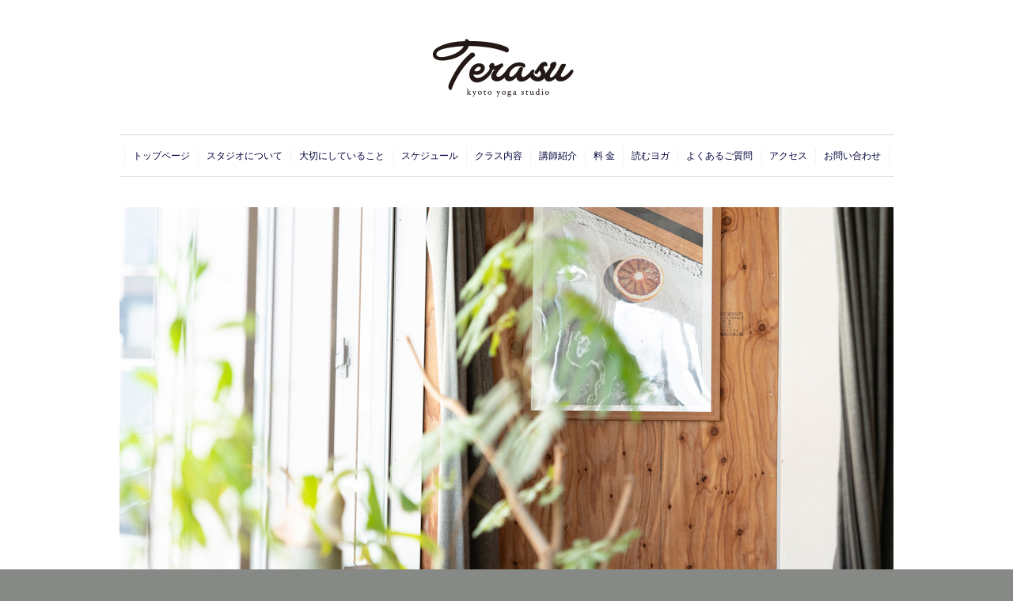

--- FILE ---
content_type: text/html; charset=UTF-8
request_url: https://terasu.kyoto/event/2001.html
body_size: 12088
content:
<!DOCTYPE html>
<html lang="ja">
<head>
<title>サウンドヒーリングヨガ☆特別クラス &laquo; 京都烏丸四条から徒歩1分 | テラスヨガスタジオ</title>
<meta name="keywords" content="京都,ヨガスタジオ,ヨガ,四条烏丸,四条,三条,四条駅,駅近,スタジオ,マタニティ,産後,中京区,メンズヨガ,Reebok" />
<meta name="description" content="サウンドヒーリングヨガ☆特別クラス。京都烏丸四条『阪急 烏丸駅』『地下鉄 四条駅』の22番出口を出てすぐにあるヨガスタジオです。京都産間伐杉をフロア材に使用したこだわりの空間。またReebokの提携スタジオとしてパートナーシップを結んでいます。" />
<meta charset="utf-8">
<meta name="viewport" content="width=device-width, initial-scale=1.0, maximum-scale=1.0, user-scalable=no">
<link rel="stylesheet" type="text/css" media="all" href="https://terasu.kyoto/wp-content/themes/terasu/style.css?ver=1.0.42" />
<link href="https://use.fontawesome.com/releases/v5.6.1/css/all.css" rel="stylesheet">
<link rel="stylesheet" type="text/css" media="all" href="https://terasu.kyoto/wp-content/themes/terasu/css/owl.carousel.css" />
<link rel="stylesheet" type="text/css" media="all" href="https://terasu.kyoto/wp-content/themes/terasu/css/owl.theme.css" />
<link rel="stylesheet" type="text/css" media="all" href="https://terasu.kyoto/wp-content/themes/terasu/css/top.css" />

<link rel="apple-touch-icon" href="https://terasu.kyoto/wp-content/themes/terasu/icon.png"/>
<link rel="shortcut icon" href="https://terasu.kyoto/wp-content/themes/terasu/favicon.ico" />
<script src="//ajax.googleapis.com/ajax/libs/jquery/1.11.0/jquery.min.js"></script>
<script src="https://cdnjs.cloudflare.com/ajax/libs/modernizr/2.6.2/modernizr.min.js"></script>
<script type="text/javascript" src="https://terasu.kyoto/wp-content/themes/terasu/js/slide.js"></script>

<script src="https://terasu.kyoto/wp-content/themes/terasu/js/owl.carousel.js"></script>

<script>
$(function () {
    // Slideshow
    $(".rslides").responsiveSlides({
    speed: 3500,
    timeout: 6500,
    maxwidth: 978
    });

});

$(function(){
    $(window).scroll(function (){
        $('.fadein').each(function(){
            var elemPos = $(this).offset().top;
            var scroll = $(window).scrollTop();
            var windowHeight = $(window).height();
            if (scroll > elemPos - windowHeight + 100){
                $(this).addClass('scrollin');
            }
        });
    });
});
</script>
<!-- Google tag (gtag.js) -->
<script async src="https://www.googletagmanager.com/gtag/js?id=G-TGLSQMRH18"></script>
<script>
  window.dataLayer = window.dataLayer || [];
  function gtag(){dataLayer.push(arguments);}
  gtag('js', new Date());

  gtag('config', 'G-TGLSQMRH18');
</script>
<script>
//スムーズスクロール
jQuery(function(){
   // #で始まるアンカーをクリックした場合に処理
   jQuery('a[href^=#]').click(function() {
	  // スクロールの速度
	  var speed = 400; // ミリ秒
	  // アンカーの値取得
	  var href= jQuery(this).attr("href");
	  // 移動先を取得
	  var target = jQuery(href == "#" || href == "" ? 'html' : href);
	  // 移動先を数値で取得
	  var position = target.offset().top;
	  // スムーススクロール
	  jQuery('body,html').animate({scrollTop:position}, speed, 'swing');
	  return false;
   });
});
</script>
<link rel='dns-prefetch' href='//s.w.org' />
<link rel="alternate" type="application/rss+xml" title="京都烏丸四条から徒歩1分 | テラスヨガスタジオ &raquo; フィード" href="https://terasu.kyoto/feed" />
<link rel="alternate" type="application/rss+xml" title="京都烏丸四条から徒歩1分 | テラスヨガスタジオ &raquo; コメントフィード" href="https://terasu.kyoto/comments/feed" />
<link rel="alternate" type="application/rss+xml" title="京都烏丸四条から徒歩1分 | テラスヨガスタジオ &raquo; サウンドヒーリングヨガ☆特別クラス のコメントのフィード" href="https://terasu.kyoto/event/2001.html/feed" />
		<script type="text/javascript">
			window._wpemojiSettings = {"baseUrl":"https:\/\/s.w.org\/images\/core\/emoji\/11\/72x72\/","ext":".png","svgUrl":"https:\/\/s.w.org\/images\/core\/emoji\/11\/svg\/","svgExt":".svg","source":{"concatemoji":"https:\/\/terasu.kyoto\/wp-includes\/js\/wp-emoji-release.min.js?ver=4.9.8"}};
			!function(a,b,c){function d(a,b){var c=String.fromCharCode;l.clearRect(0,0,k.width,k.height),l.fillText(c.apply(this,a),0,0);var d=k.toDataURL();l.clearRect(0,0,k.width,k.height),l.fillText(c.apply(this,b),0,0);var e=k.toDataURL();return d===e}function e(a){var b;if(!l||!l.fillText)return!1;switch(l.textBaseline="top",l.font="600 32px Arial",a){case"flag":return!(b=d([55356,56826,55356,56819],[55356,56826,8203,55356,56819]))&&(b=d([55356,57332,56128,56423,56128,56418,56128,56421,56128,56430,56128,56423,56128,56447],[55356,57332,8203,56128,56423,8203,56128,56418,8203,56128,56421,8203,56128,56430,8203,56128,56423,8203,56128,56447]),!b);case"emoji":return b=d([55358,56760,9792,65039],[55358,56760,8203,9792,65039]),!b}return!1}function f(a){var c=b.createElement("script");c.src=a,c.defer=c.type="text/javascript",b.getElementsByTagName("head")[0].appendChild(c)}var g,h,i,j,k=b.createElement("canvas"),l=k.getContext&&k.getContext("2d");for(j=Array("flag","emoji"),c.supports={everything:!0,everythingExceptFlag:!0},i=0;i<j.length;i++)c.supports[j[i]]=e(j[i]),c.supports.everything=c.supports.everything&&c.supports[j[i]],"flag"!==j[i]&&(c.supports.everythingExceptFlag=c.supports.everythingExceptFlag&&c.supports[j[i]]);c.supports.everythingExceptFlag=c.supports.everythingExceptFlag&&!c.supports.flag,c.DOMReady=!1,c.readyCallback=function(){c.DOMReady=!0},c.supports.everything||(h=function(){c.readyCallback()},b.addEventListener?(b.addEventListener("DOMContentLoaded",h,!1),a.addEventListener("load",h,!1)):(a.attachEvent("onload",h),b.attachEvent("onreadystatechange",function(){"complete"===b.readyState&&c.readyCallback()})),g=c.source||{},g.concatemoji?f(g.concatemoji):g.wpemoji&&g.twemoji&&(f(g.twemoji),f(g.wpemoji)))}(window,document,window._wpemojiSettings);
		</script>
		<style type="text/css">
img.wp-smiley,
img.emoji {
	display: inline !important;
	border: none !important;
	box-shadow: none !important;
	height: 1em !important;
	width: 1em !important;
	margin: 0 .07em !important;
	vertical-align: -0.1em !important;
	background: none !important;
	padding: 0 !important;
}
</style>
<link rel='stylesheet' id='sbi_styles-css'  href='https://terasu.kyoto/wp-content/plugins/instagram-feed/css/sbi-styles.min.css?ver=6.1.5' type='text/css' media='all' />
<link rel='stylesheet' id='contact-form-7-css'  href='https://terasu.kyoto/wp-content/plugins/contact-form-7/includes/css/styles.css?ver=5.1.3' type='text/css' media='all' />
<link rel='stylesheet' id='wp-pagenavi-css'  href='https://terasu.kyoto/wp-content/plugins/wp-pagenavi/pagenavi-css.css?ver=2.70' type='text/css' media='all' />
<script type='text/javascript' src='https://terasu.kyoto/wp-includes/js/jquery/jquery.js?ver=1.12.4'></script>
<script type='text/javascript' src='https://terasu.kyoto/wp-includes/js/jquery/jquery-migrate.min.js?ver=1.4.1'></script>
<link rel='https://api.w.org/' href='https://terasu.kyoto/wp-json/' />
<link rel="EditURI" type="application/rsd+xml" title="RSD" href="https://terasu.kyoto/xmlrpc.php?rsd" />
<link rel="wlwmanifest" type="application/wlwmanifest+xml" href="https://terasu.kyoto/wp-includes/wlwmanifest.xml" /> 
<link rel='prev' title='【京都ブラウニーにて】 3/31(金) プレミアムフライデーヨガイベント開催！' href='https://terasu.kyoto/event/2025.html' />
<link rel='next' title='本日開催！特別クラス「Sound　healing　Yoga」' href='https://terasu.kyoto/blog/2040.html' />
<meta name="generator" content="WordPress 4.9.8" />
<link rel="canonical" href="https://terasu.kyoto/event/2001.html" />
<link rel='shortlink' href='https://terasu.kyoto/?p=2001' />
<link rel="alternate" type="application/json+oembed" href="https://terasu.kyoto/wp-json/oembed/1.0/embed?url=https%3A%2F%2Fterasu.kyoto%2Fevent%2F2001.html" />
<link rel="alternate" type="text/xml+oembed" href="https://terasu.kyoto/wp-json/oembed/1.0/embed?url=https%3A%2F%2Fterasu.kyoto%2Fevent%2F2001.html&#038;format=xml" />
<style>button#responsive-menu-button,
#responsive-menu-container {
    display: none;
    -webkit-text-size-adjust: 100%;
}

@media screen and (max-width:900px) {

    #responsive-menu-container {
        display: block;
        position: fixed;
        top: 0;
        bottom: 0;
        z-index: 99998;
        padding-bottom: 5px;
        margin-bottom: -5px;
        outline: 1px solid transparent;
        overflow-y: auto;
        overflow-x: hidden;
    }

    #responsive-menu-container .responsive-menu-search-box {
        width: 100%;
        padding: 0 2%;
        border-radius: 2px;
        height: 50px;
        -webkit-appearance: none;
    }

    #responsive-menu-container.push-left,
    #responsive-menu-container.slide-left {
        transform: translateX(-100%);
        -ms-transform: translateX(-100%);
        -webkit-transform: translateX(-100%);
        -moz-transform: translateX(-100%);
    }

    .responsive-menu-open #responsive-menu-container.push-left,
    .responsive-menu-open #responsive-menu-container.slide-left {
        transform: translateX(0);
        -ms-transform: translateX(0);
        -webkit-transform: translateX(0);
        -moz-transform: translateX(0);
    }

    #responsive-menu-container.push-top,
    #responsive-menu-container.slide-top {
        transform: translateY(-100%);
        -ms-transform: translateY(-100%);
        -webkit-transform: translateY(-100%);
        -moz-transform: translateY(-100%);
    }

    .responsive-menu-open #responsive-menu-container.push-top,
    .responsive-menu-open #responsive-menu-container.slide-top {
        transform: translateY(0);
        -ms-transform: translateY(0);
        -webkit-transform: translateY(0);
        -moz-transform: translateY(0);
    }

    #responsive-menu-container.push-right,
    #responsive-menu-container.slide-right {
        transform: translateX(100%);
        -ms-transform: translateX(100%);
        -webkit-transform: translateX(100%);
        -moz-transform: translateX(100%);
    }

    .responsive-menu-open #responsive-menu-container.push-right,
    .responsive-menu-open #responsive-menu-container.slide-right {
        transform: translateX(0);
        -ms-transform: translateX(0);
        -webkit-transform: translateX(0);
        -moz-transform: translateX(0);
    }

    #responsive-menu-container.push-bottom,
    #responsive-menu-container.slide-bottom {
        transform: translateY(100%);
        -ms-transform: translateY(100%);
        -webkit-transform: translateY(100%);
        -moz-transform: translateY(100%);
    }

    .responsive-menu-open #responsive-menu-container.push-bottom,
    .responsive-menu-open #responsive-menu-container.slide-bottom {
        transform: translateY(0);
        -ms-transform: translateY(0);
        -webkit-transform: translateY(0);
        -moz-transform: translateY(0);
    }

    #responsive-menu-container,
    #responsive-menu-container:before,
    #responsive-menu-container:after,
    #responsive-menu-container *,
    #responsive-menu-container *:before,
    #responsive-menu-container *:after {
         box-sizing: border-box;
         margin: 0;
         padding: 0;
    }

    #responsive-menu-container #responsive-menu-search-box,
    #responsive-menu-container #responsive-menu-additional-content,
    #responsive-menu-container #responsive-menu-title {
        padding: 25px 5%;
    }

    #responsive-menu-container #responsive-menu,
    #responsive-menu-container #responsive-menu ul {
        width: 100%;
    }
    #responsive-menu-container #responsive-menu ul.responsive-menu-submenu {
        display: none;
    }

    #responsive-menu-container #responsive-menu ul.responsive-menu-submenu.responsive-menu-submenu-open {
         display: block;
    }

    #responsive-menu-container #responsive-menu ul.responsive-menu-submenu-depth-1 a.responsive-menu-item-link {
        padding-left:10%;
    }

    #responsive-menu-container #responsive-menu ul.responsive-menu-submenu-depth-2 a.responsive-menu-item-link {
        padding-left:15%;
    }

    #responsive-menu-container #responsive-menu ul.responsive-menu-submenu-depth-3 a.responsive-menu-item-link {
        padding-left:20%;
    }

    #responsive-menu-container #responsive-menu ul.responsive-menu-submenu-depth-4 a.responsive-menu-item-link {
        padding-left:25%;
    }

    #responsive-menu-container #responsive-menu ul.responsive-menu-submenu-depth-5 a.responsive-menu-item-link {
        padding-left:30%;
    }

    #responsive-menu-container li.responsive-menu-item {
        width: 100%;
        list-style: none;
    }

    #responsive-menu-container li.responsive-menu-item a {
        width: 100%;
        display: block;
        text-decoration: none;
        
        position: relative;
    }


     #responsive-menu-container #responsive-menu li.responsive-menu-item a {            padding: 0 5%;    }

    #responsive-menu-container .responsive-menu-submenu li.responsive-menu-item a {            padding: 0 5%;    }

    #responsive-menu-container li.responsive-menu-item a .fa {
        margin-right: 15px;
    }

    #responsive-menu-container li.responsive-menu-item a .responsive-menu-subarrow {
        position: absolute;
        top: 0;
        bottom: 0;
        text-align: center;
        overflow: hidden;
    }

    #responsive-menu-container li.responsive-menu-item a .responsive-menu-subarrow  .fa {
        margin-right: 0;
    }

    button#responsive-menu-button .responsive-menu-button-icon-inactive {
        display: none;
    }

    button#responsive-menu-button {
        z-index: 99999;
        display: none;
        overflow: hidden;
        outline: none;
    }

    button#responsive-menu-button img {
        max-width: 100%;
    }

    .responsive-menu-label {
        display: inline-block;
        font-weight: 600;
        margin: 0 5px;
        vertical-align: middle;
    }

    .responsive-menu-label .responsive-menu-button-text-open {
        display: none;
    }

    .responsive-menu-accessible {
        display: inline-block;
    }

    .responsive-menu-accessible .responsive-menu-box {
        display: inline-block;
        vertical-align: middle;
    }

    .responsive-menu-label.responsive-menu-label-top,
    .responsive-menu-label.responsive-menu-label-bottom
    {
        display: block;
        margin: 0 auto;
    }

    button#responsive-menu-button {
        padding: 0 0;
        display: inline-block;
        cursor: pointer;
        transition-property: opacity, filter;
        transition-duration: 0.15s;
        transition-timing-function: linear;
        font: inherit;
        color: inherit;
        text-transform: none;
        background-color: transparent;
        border: 0;
        margin: 0;
        overflow: visible;
    }

    .responsive-menu-box {
        width:20px;
        height:17px;
        display: inline-block;
        position: relative;
    }

    .responsive-menu-inner {
        display: block;
        top: 50%;
        margin-top:-1.5px;
    }

    .responsive-menu-inner,
    .responsive-menu-inner::before,
    .responsive-menu-inner::after {
         width:20px;
         height:3px;
         background-color:#ffffff;
         border-radius: 4px;
         position: absolute;
         transition-property: transform;
         transition-duration: 0.15s;
         transition-timing-function: ease;
    }

    .responsive-menu-open .responsive-menu-inner,
    .responsive-menu-open .responsive-menu-inner::before,
    .responsive-menu-open .responsive-menu-inner::after {
        background-color:#ffffff;
    }

    button#responsive-menu-button:hover .responsive-menu-inner,
    button#responsive-menu-button:hover .responsive-menu-inner::before,
    button#responsive-menu-button:hover .responsive-menu-inner::after,
    button#responsive-menu-button:hover .responsive-menu-open .responsive-menu-inner,
    button#responsive-menu-button:hover .responsive-menu-open .responsive-menu-inner::before,
    button#responsive-menu-button:hover .responsive-menu-open .responsive-menu-inner::after,
    button#responsive-menu-button:focus .responsive-menu-inner,
    button#responsive-menu-button:focus .responsive-menu-inner::before,
    button#responsive-menu-button:focus .responsive-menu-inner::after,
    button#responsive-menu-button:focus .responsive-menu-open .responsive-menu-inner,
    button#responsive-menu-button:focus .responsive-menu-open .responsive-menu-inner::before,
    button#responsive-menu-button:focus .responsive-menu-open .responsive-menu-inner::after {
        background-color:#ffffff;
    }

    .responsive-menu-inner::before,
    .responsive-menu-inner::after {
         content: "";
         display: block;
    }

    .responsive-menu-inner::before {
         top:-7px;
    }

    .responsive-menu-inner::after {
         bottom:-7px;
    }.responsive-menu-boring .responsive-menu-inner,
.responsive-menu-boring .responsive-menu-inner::before,
.responsive-menu-boring .responsive-menu-inner::after {
    transition-property: none;
}

.responsive-menu-boring.is-active .responsive-menu-inner {
    transform: rotate(45deg);
}

.responsive-menu-boring.is-active .responsive-menu-inner::before {
    top: 0;
    opacity: 0;
}

.responsive-menu-boring.is-active .responsive-menu-inner::after {
    bottom: 0;
    transform: rotate(-90deg);
}
    button#responsive-menu-button {
        width:40px;
        height:40px;
        position:fixed;
        top:15px;right:5%;            background:#222222    }        .responsive-menu-open button#responsive-menu-button {
            background:#222222
        }        .responsive-menu-open button#responsive-menu-button:hover,
        .responsive-menu-open button#responsive-menu-button:focus,
        button#responsive-menu-button:hover,
        button#responsive-menu-button:focus {
            background:#222222
        }
    button#responsive-menu-button .responsive-menu-box {
        color:#ffffff;
    }

    .responsive-menu-open button#responsive-menu-button .responsive-menu-box {
        color:#ffffff;
    }

    .responsive-menu-label {
        color:#ffffff;
        font-size:14px;
        line-height:13px;    }

    button#responsive-menu-button {
        display: inline-block;
        transition: transform 0.5s, background-color 0.5s;
    }
    #responsive-menu-container {
        width:75%;right: 0;
        transition: transform 0.5s;
        text-align:left;            background:#212121;    }

    #responsive-menu-container #responsive-menu-wrapper {
        background:#212121;
    }

    #responsive-menu-container #responsive-menu-additional-content {
        color:#ababab;
    }

    #responsive-menu-container .responsive-menu-search-box {
        background:#ffffff;
        border: 2px solid #dadada;
        color:#333333;
    }

    #responsive-menu-container .responsive-menu-search-box:-ms-input-placeholder {
        color:#c7c7cd;
    }

    #responsive-menu-container .responsive-menu-search-box::-webkit-input-placeholder {
        color:#c7c7cd;
    }

    #responsive-menu-container .responsive-menu-search-box:-moz-placeholder {
        color:#c7c7cd;
        opacity: 1;
    }

    #responsive-menu-container .responsive-menu-search-box::-moz-placeholder {
        color:#c7c7cd;
        opacity: 1;
    }

    #responsive-menu-container .responsive-menu-item-link,
    #responsive-menu-container #responsive-menu-title,
    #responsive-menu-container .responsive-menu-subarrow {
        transition: background-color 0.5s, border-color 0.5s, color 0.5s;
    }

    #responsive-menu-container #responsive-menu-title {
        background-color:#185932;
        color:#ffffff;
        font-size:13px;
        text-align:left;
    }

    #responsive-menu-container #responsive-menu-title a {
        color:#ffffff;
        font-size:13px;
        text-decoration: none;
    }

    #responsive-menu-container #responsive-menu-title a:hover {
        color:#ffffff;
    }

    #responsive-menu-container #responsive-menu-title:hover {
        background-color:#185932;
        color:#ffffff;
    }

    #responsive-menu-container #responsive-menu-title:hover a {
        color:#ffffff;
    }

    #responsive-menu-container #responsive-menu-title #responsive-menu-title-image {
        display: inline-block;
        vertical-align: middle;
        max-width: 100%;
        margin-bottom: 15px;
    }

    #responsive-menu-container #responsive-menu-title #responsive-menu-title-image img {        max-width: 100%;
    }

    #responsive-menu-container #responsive-menu > li.responsive-menu-item:first-child > a {
        border-top:1px solid #525252;
    }

    #responsive-menu-container #responsive-menu li.responsive-menu-item .responsive-menu-item-link {
        font-size:13px;
    }

    #responsive-menu-container #responsive-menu li.responsive-menu-item a {
        line-height:40px;
        border-bottom:1px solid #525252;
        color:#ffffff;
        background-color:#212121;            height:40px;    }

    #responsive-menu-container #responsive-menu li.responsive-menu-item a:hover {
        color:#ffffff;
        background-color:#3f3f3f;
        border-color:#525252;
    }

    #responsive-menu-container #responsive-menu li.responsive-menu-item a:hover .responsive-menu-subarrow {
        color:#ffffff;
        border-color:#3f3f3f;
        background-color:#3f3f3f;
    }

    #responsive-menu-container #responsive-menu li.responsive-menu-item a:hover .responsive-menu-subarrow.responsive-menu-subarrow-active {
        color:#ffffff;
        border-color:#3f3f3f;
        background-color:#3f3f3f;
    }

    #responsive-menu-container #responsive-menu li.responsive-menu-item a .responsive-menu-subarrow {right: 0;
        height:39px;
        line-height:39px;
        width:40px;
        color:#ffffff;        border-left:1px solid #212121;
        background-color:#212121;
    }

    #responsive-menu-container #responsive-menu li.responsive-menu-item a .responsive-menu-subarrow.responsive-menu-subarrow-active {
        color:#ffffff;
        border-color:#212121;
        background-color:#212121;
    }

    #responsive-menu-container #responsive-menu li.responsive-menu-item a .responsive-menu-subarrow.responsive-menu-subarrow-active:hover {
        color:#ffffff;
        border-color:#3f3f3f;
        background-color:#3f3f3f;
    }

    #responsive-menu-container #responsive-menu li.responsive-menu-item a .responsive-menu-subarrow:hover {
        color:#ffffff;
        border-color:#3f3f3f;
        background-color:#3f3f3f;
    }

    #responsive-menu-container #responsive-menu li.responsive-menu-current-item > .responsive-menu-item-link {
        background-color:#212121;
        color:#ffffff;
        border-color:#525252;
    }

    #responsive-menu-container #responsive-menu li.responsive-menu-current-item > .responsive-menu-item-link:hover {
        background-color:#3f3f3f;
        color:#ffffff;
        border-color:#525252;
    }        #responsive-menu-container #responsive-menu ul.responsive-menu-submenu li.responsive-menu-item .responsive-menu-item-link {            font-size:13px;
            text-align:left;
        }

        #responsive-menu-container #responsive-menu ul.responsive-menu-submenu li.responsive-menu-item a {                height:40px;            line-height:40px;
            border-bottom:1px solid #212121;
            color:#ffffff;
            background-color:#474747;
        }

        #responsive-menu-container #responsive-menu ul.responsive-menu-submenu li.responsive-menu-item a:hover {
            color:#ffffff;
            background-color:#8a8a8a;
            border-color:#212121;
        }

        #responsive-menu-container #responsive-menu ul.responsive-menu-submenu li.responsive-menu-item a:hover .responsive-menu-subarrow {
            color:#ffffff;
            border-color:#3f3f3f;
            background-color:#3f3f3f;
        }

        #responsive-menu-container #responsive-menu ul.responsive-menu-submenu li.responsive-menu-item a:hover .responsive-menu-subarrow.responsive-menu-subarrow-active {
            color:#ffffff;
            border-color:#3f3f3f;
            background-color:#3f3f3f;
        }

        #responsive-menu-container #responsive-menu ul.responsive-menu-submenu li.responsive-menu-item a .responsive-menu-subarrow {                left:unset;
                right:0;            height:39px;
            line-height:39px;
            width:40px;
            color:#ffffff;                border-left:1px solid #212121  !important;
                border-right:unset  !important;            background-color:#212121;
        }

        #responsive-menu-container #responsive-menu ul.responsive-menu-submenu li.responsive-menu-item a .responsive-menu-subarrow.responsive-menu-subarrow-active {
            color:#ffffff;
            border-color:#212121;
            background-color:#212121;
        }

        #responsive-menu-container #responsive-menu ul.responsive-menu-submenu li.responsive-menu-item a .responsive-menu-subarrow.responsive-menu-subarrow-active:hover {
            color:#ffffff;
            border-color:#3f3f3f;
            background-color:#3f3f3f;
        }

        #responsive-menu-container #responsive-menu ul.responsive-menu-submenu li.responsive-menu-item a .responsive-menu-subarrow:hover {
            color:#ffffff;
            border-color:#3f3f3f;
            background-color:#3f3f3f;
        }

        #responsive-menu-container #responsive-menu ul.responsive-menu-submenu li.responsive-menu-current-item > .responsive-menu-item-link {
            background-color:#8a8a8a;
            color:#ffffff;
            border-color:#212121;
        }

        #responsive-menu-container #responsive-menu ul.responsive-menu-submenu li.responsive-menu-current-item > .responsive-menu-item-link:hover {
            background-color:#8a8a8a;
            color:#ffffff;
            border-color:#3f3f3f;
        }}</style><script>jQuery(document).ready(function($) {

    var ResponsiveMenu = {
        trigger: '#responsive-menu-button',
        animationSpeed:500,
        breakpoint:900,
        pushButton: 'off',
        animationType: 'slide',
        animationSide: 'right',
        pageWrapper: '',
        isOpen: false,
        triggerTypes: 'click',
        activeClass: 'is-active',
        container: '#responsive-menu-container',
        openClass: 'responsive-menu-open',
        accordion: 'off',
        activeArrow: '▲',
        inactiveArrow: '▼',
        wrapper: '#responsive-menu-wrapper',
        closeOnBodyClick: 'off',
        closeOnLinkClick: 'off',
        itemTriggerSubMenu: 'off',
        linkElement: '.responsive-menu-item-link',
        subMenuTransitionTime:200,
        openMenu: function() {
            $(this.trigger).addClass(this.activeClass);
            $('html').addClass(this.openClass);
            $('.responsive-menu-button-icon-active').hide();
            $('.responsive-menu-button-icon-inactive').show();
            this.setButtonTextOpen();
            this.setWrapperTranslate();
            this.isOpen = true;
        },
        closeMenu: function() {
            $(this.trigger).removeClass(this.activeClass);
            $('html').removeClass(this.openClass);
            $('.responsive-menu-button-icon-inactive').hide();
            $('.responsive-menu-button-icon-active').show();
            this.setButtonText();
            this.clearWrapperTranslate();
            this.isOpen = false;
        },
        setButtonText: function() {
            if($('.responsive-menu-button-text-open').length > 0 && $('.responsive-menu-button-text').length > 0) {
                $('.responsive-menu-button-text-open').hide();
                $('.responsive-menu-button-text').show();
            }
        },
        setButtonTextOpen: function() {
            if($('.responsive-menu-button-text').length > 0 && $('.responsive-menu-button-text-open').length > 0) {
                $('.responsive-menu-button-text').hide();
                $('.responsive-menu-button-text-open').show();
            }
        },
        triggerMenu: function() {
            this.isOpen ? this.closeMenu() : this.openMenu();
        },
        triggerSubArrow: function(subarrow) {
            var sub_menu = $(subarrow).parent().siblings('.responsive-menu-submenu');
            var self = this;
            if(this.accordion == 'on') {
                /* Get Top Most Parent and the siblings */
                var top_siblings = sub_menu.parents('.responsive-menu-item-has-children').last().siblings('.responsive-menu-item-has-children');
                var first_siblings = sub_menu.parents('.responsive-menu-item-has-children').first().siblings('.responsive-menu-item-has-children');
                /* Close up just the top level parents to key the rest as it was */
                top_siblings.children('.responsive-menu-submenu').slideUp(self.subMenuTransitionTime, 'linear').removeClass('responsive-menu-submenu-open');
                /* Set each parent arrow to inactive */
                top_siblings.each(function() {
                    $(this).find('.responsive-menu-subarrow').first().html(self.inactiveArrow);
                    $(this).find('.responsive-menu-subarrow').first().removeClass('responsive-menu-subarrow-active');
                });
                /* Now Repeat for the current item siblings */
                first_siblings.children('.responsive-menu-submenu').slideUp(self.subMenuTransitionTime, 'linear').removeClass('responsive-menu-submenu-open');
                first_siblings.each(function() {
                    $(this).find('.responsive-menu-subarrow').first().html(self.inactiveArrow);
                    $(this).find('.responsive-menu-subarrow').first().removeClass('responsive-menu-subarrow-active');
                });
            }
            if(sub_menu.hasClass('responsive-menu-submenu-open')) {
                sub_menu.slideUp(self.subMenuTransitionTime, 'linear').removeClass('responsive-menu-submenu-open');
                $(subarrow).html(this.inactiveArrow);
                $(subarrow).removeClass('responsive-menu-subarrow-active');
            } else {
                sub_menu.slideDown(self.subMenuTransitionTime, 'linear').addClass('responsive-menu-submenu-open');
                $(subarrow).html(this.activeArrow);
                $(subarrow).addClass('responsive-menu-subarrow-active');
            }
        },
        menuHeight: function() {
            return $(this.container).height();
        },
        menuWidth: function() {
            return $(this.container).width();
        },
        wrapperHeight: function() {
            return $(this.wrapper).height();
        },
        setWrapperTranslate: function() {
            switch(this.animationSide) {
                case 'left':
                    translate = 'translateX(' + this.menuWidth() + 'px)'; break;
                case 'right':
                    translate = 'translateX(-' + this.menuWidth() + 'px)'; break;
                case 'top':
                    translate = 'translateY(' + this.wrapperHeight() + 'px)'; break;
                case 'bottom':
                    translate = 'translateY(-' + this.menuHeight() + 'px)'; break;
            }
            if(this.animationType == 'push') {
                $(this.pageWrapper).css({'transform':translate});
                $('html, body').css('overflow-x', 'hidden');
            }
            if(this.pushButton == 'on') {
                $('#responsive-menu-button').css({'transform':translate});
            }
        },
        clearWrapperTranslate: function() {
            var self = this;
            if(this.animationType == 'push') {
                $(this.pageWrapper).css({'transform':''});
                setTimeout(function() {
                    $('html, body').css('overflow-x', '');
                }, self.animationSpeed);
            }
            if(this.pushButton == 'on') {
                $('#responsive-menu-button').css({'transform':''});
            }
        },
        init: function() {
            var self = this;
            $(this.trigger).on(this.triggerTypes, function(e){
                e.stopPropagation();
                self.triggerMenu();
            });
            $(this.trigger).mouseup(function(){
                $(self.trigger).blur();
            });
            $('.responsive-menu-subarrow').on('click', function(e) {
                e.preventDefault();
                e.stopPropagation();
                self.triggerSubArrow(this);
            });
            $(window).resize(function() {
                if($(window).width() > self.breakpoint) {
                    if(self.isOpen){
                        self.closeMenu();
                    }
                } else {
                    if($('.responsive-menu-open').length>0){
                        self.setWrapperTranslate();
                    }
                }
            });
            if(this.closeOnLinkClick == 'on') {
                $(this.linkElement).on('click', function(e) {
                    e.preventDefault();
                    /* Fix for when close menu on parent clicks is on */
                    if(self.itemTriggerSubMenu == 'on' && $(this).is('.responsive-menu-item-has-children > ' + self.linkElement)) {
                        return;
                    }
                    old_href = $(this).attr('href');
                    old_target = typeof $(this).attr('target') == 'undefined' ? '_self' : $(this).attr('target');
                    if(self.isOpen) {
                        if($(e.target).closest('.responsive-menu-subarrow').length) {
                            return;
                        }
                        self.closeMenu();
                        setTimeout(function() {
                            window.open(old_href, old_target);
                        }, self.animationSpeed);
                    }
                });
            }
            if(this.closeOnBodyClick == 'on') {
                $(document).on('click', 'body', function(e) {
                    if(self.isOpen) {
                        if($(e.target).closest('#responsive-menu-container').length || $(e.target).closest('#responsive-menu-button').length) {
                            return;
                        }
                    }
                    self.closeMenu();
                });
            }
            if(this.itemTriggerSubMenu == 'on') {
                $('.responsive-menu-item-has-children > ' + this.linkElement).on('click', function(e) {
                    e.preventDefault();
                    self.triggerSubArrow($(this).children('.responsive-menu-subarrow').first());
                });
            }            if (jQuery('#responsive-menu-button').css('display') != 'none') {
                $('#responsive-menu-button,#responsive-menu a.responsive-menu-item-link, #responsive-menu-wrapper input').focus( function() {
                    $(this).addClass('is-active');
                    $('html').addClass('responsive-menu-open');
                    $('#responsive-menu li').css({"opacity": "1", "margin-left": "0"});
                });

                $('#responsive-menu-button, a.responsive-menu-item-link,#responsive-menu-wrapper input').focusout( function() {
                    if ( $(this).last('#responsive-menu-button a.responsive-menu-item-link') ) {
                        $(this).removeClass('is-active');
                        $('html').removeClass('responsive-menu-open');
                    }
                });
            }            $('#responsive-menu a.responsive-menu-item-link').keydown(function(event) {
                console.log( event.keyCode );
                if ( [13,27,32,35,36,37,38,39,40].indexOf( event.keyCode) == -1) {
                    return;
                }
                var link = $(this);
                switch(event.keyCode) {
                    case 13:                        link.click();
                        break;
                    case 27:                        var dropdown = link.parent('li').parents('.responsive-menu-submenu');
                        if ( dropdown.length > 0 ) {
                            dropdown.hide();
                            dropdown.prev().focus();
                        }
                        break;

                    case 32:                        var dropdown = link.parent('li').find('.responsive-menu-submenu');
                        if ( dropdown.length > 0 ) {
                            dropdown.show();
                            dropdown.find('a, input, button, textarea').first().focus();
                        }
                        break;

                    case 35:                        var dropdown = link.parent('li').find('.responsive-menu-submenu');
                        if ( dropdown.length > 0 ) {
                            dropdown.hide();
                        }
                        $(this).parents('#responsive-menu').find('a.responsive-menu-item-link').filter(':visible').last().focus();
                        break;
                    case 36:                        var dropdown = link.parent('li').find('.responsive-menu-submenu');
                        if( dropdown.length > 0 ) {
                            dropdown.hide();
                        }
                        $(this).parents('#responsive-menu').find('a.responsive-menu-item-link').filter(':visible').first().focus();
                        break;
                    case 37:
                    case 38:
                        event.preventDefault();
                        event.stopPropagation();                        if ( link.parent('li').prevAll('li').filter(':visible').first().length == 0) {
                            link.parent('li').nextAll('li').filter(':visible').last().find('a').first().focus();
                        } else {
                            link.parent('li').prevAll('li').filter(':visible').first().find('a').first().focus();
                        }
                        break;
                    case 39:
                    case 40:
                        event.preventDefault();
                        event.stopPropagation();                        if( link.parent('li').nextAll('li').filter(':visible').first().length == 0) {
                            link.parent('li').prevAll('li').filter(':visible').last().find('a').first().focus();
                        } else {
                            link.parent('li').nextAll('li').filter(':visible').first().find('a').first().focus();
                        }
                        break;
                }
            });
        }
    };
    ResponsiveMenu.init();
});</script></head>
<body id="top">
<!-- ################################################################################################ -->
<div class="wrapper row1">
  <header id="header" class="clear"> 
    <!-- ################################################################################################ -->
    <div id="logo" class="fl_left">
      <h1><a href="https://terasu.kyoto"><img src="https://terasu.kyoto/wp-content/themes/terasu/img/header/logo.jpg" alt="テラスヨガ" /></a></h1>
    </div>
    <!-- ################################################################################################ -->
    <nav id="mainav" class="fl_right">
<!--
      <ul class="clear">
<li><a href="https://terasu.kyoto">Home</a></li><li><a href="https://terasu.kyoto/concept/">Concept</a></li><li><a href="https://terasu.kyoto/quality/">Quality</a></li><li><a href="https://terasu.kyoto/schedule/">Schedule</a></li><li><a href="https://terasu.kyoto/curriculum/">Curriculum</li><li><a href="https://terasu.kyoto/instructor/">Instructor</li><li><a href="https://terasu.kyoto/price/">Price</li><li><a href="https://terasu.kyoto/blog/">Blog</li><li><a href="https://terasu.kyoto/faq/">FAQ</li><li><a href="https://terasu.kyoto/access/">Access</li><li class="last"><a href="https://terasu.kyoto/contact/">Contact</a></li>
      </ul>
-->
      <ul class="clear">
<li><a href="https://terasu.kyoto">トップページ</a></li><li><a href="https://terasu.kyoto/concept/">スタジオについて</a></li><li><a href="https://terasu.kyoto/quality/">大切にしていること</a></li><li><a href="https://terasu.kyoto/schedule/">スケジュール</a></li><li><a href="https://terasu.kyoto/curriculum/">クラス内容</li><li><a href="https://terasu.kyoto/instructor/">講師紹介</li><li><a href="https://terasu.kyoto/price/">料 金</li><li><a href="https://terasu.kyoto/blog/">読むヨガ</li><li><a href="https://terasu.kyoto/faq/">よくあるご質問</li><li><a href="https://terasu.kyoto/access/">アクセス</li><li class="last"><a href="https://terasu.kyoto/contact/">お問い合わせ</a></li>
      </ul>
    </nav>
    <!-- ################################################################################################ -->
  </header>
</div>
<!-- メインビジュアルスライドショー -->
<div class="wrapper row2">
    <img src="https://terasu.kyoto/wp-content/themes/terasu/img/mv/event.jpg" />

</div>

<!-- ################################################################################################ -->
<!-- main body -->
<main>

<div class="wrapper row3">
  <div class="container clear">
    <div class="content">
    
    
      <div class="center">
        <h2>Event & Workshop</h2>
      </div>
      <h3 class="top">サウンドヒーリングヨガ☆特別クラス</h3>
      <div id="single">
          <div class="_5wd4 _1nc7 direction_ltr">
<div class="_h8t">
<div class="_5wd9">
<div class="_5wde _n4o">
<div class="_5w1r _3_om _5wdf">
<div class="_4gx_">
<div class="_d97"> </div>
<div class="_d97">音楽のちから、<wbr />声のちからってすごいなと感じたことはありませんか？</div>
</div>
</div>
</div>
</div>
</div>
</div>
<div class="_5wd4 _1nc7 direction_ltr">
<div class="_h8t">
<div class="_5wd9">
<div class="_5wde _n4o">
<div class="_5w1r _3_om _5wdf">
<div class="_d97">音楽で心が震えたり、大きな声を出して気持ちがすっきりしたり、音は、私たちの生活にとってとても身近な存在です。<br />
心地よい音は、私たちの生活に豊かさをもたらしてくれます。<br />
そんな音（サウンド）による癒しを感じてみませんか？</p>
<p>癒しのサウンドを奏でる楽器クリスタルボウルとジャズシンガーs<wbr />himakoが癒しのサウンドを奏でます。<br />
クリスタルボウルとは、<wbr />音による癒しや瞑想の補助ツールとして使われているシリカ（水晶）サンドという粉から作られた楽器です。<br />
その音は、とても癒し効果が高いと言われており、<wbr />その音の波を感じながらのシャバアサナは、とても心地がよいものです。<br />
クラスの後半では、ビージャマントラを一緒に詠唱します。</p>
<p>ビージャマントラとは、<wbr />それぞれのチャクラに呼応するマントラで、サンスクリット語でビージャは「種子」を現します。<br />
自分の声による癒しはとても効果的だと言われていますので、自分の声の癒しの効果を感じてもらえればと思っています。<br />
サウンドによる癒しを一緒に体感してていきましょう。</div>
<div class="_4gx_">
<div class="_d97">
<p>&nbsp;</p>
<h6>詳細</h6>
<p><strong>【開催日】</strong><strong><br />
 </strong>2017年4月8日（土曜日）18:30〜19:45<strong><br />
 </strong></p>
<p class="top"><strong>【場所】</strong><br />
 TERASU烏丸スタジオ</p>
<p><strong>【定員】</strong><br />
 15名</p>
<p>【レベル】<br />
 オールレベル</p>
<p><strong>【参加料】<br />
 </strong>メンバー）通常チケット(1回分)＋￥540(税込)が必要になります。</p>
<p>一般参加）￥3,780(税込)</p>
<p><strong>【申込方法】<br />
 </strong><a href="https://y4-n.jp/terasu_reserve/reserve.php?t=all" target="_blank">参加ご希望の方は烏丸予約ページよりお願いします。</a></p>
<h6>用意するもの</h6>
<p>・ヨガウエア、飲み物、汗拭きタオル</p>
<h6>その他</h6>
<p>※フリーパスをお持ちの方もプラス￥540(税込)で受講出来ます。</p>
<h4>講師紹介 SHIMAKO</h4>
<p><img class="alignnone size-medium wp-image-1707" src="https://terasu.kyoto/wp-content/uploads/2016/12/AT0A5405カット版２-401x500.jpg" alt="" width="401" height="500" srcset="https://terasu.kyoto/wp-content/uploads/2016/12/AT0A5405カット版２-401x500.jpg 401w, https://terasu.kyoto/wp-content/uploads/2016/12/AT0A5405カット版２-784x978.jpg 784w" sizes="(max-width: 401px) 100vw, 401px" /></p>
<p>Jazzシンガー</p>
<p>高校卒業後、３年間NYに単身渡米し、Jazzを中心に音楽への理解を深める。 </p>
<p>帰国後、関西を中心に音楽活動を開始。 現在プロのJazzシンガーとして活動する。<br />
 音楽活動を通して、声を出すことは、人を癒し、自分自身を癒すということを 肌で体感する。 <br />
 日々の忙しい生活の中で、より深いリラックスを求めていた時にヨガに出会い、 ヨガが生み出すリラックスと爽快感に深く感銘を受け ヨガインストラクターの資格を取得。 </p>
<p>現在は、音や声が生み出すリラックス効果を、もっと皆に体験してほしいと healing musicや自身のオリジナルの作詞作曲も手掛けている。<br />
 人生を楽しみながら生きてゆくことを一番に 音楽、ヨガ、様々なジャンルで活躍している。</p>
<p>&nbsp;</p>
<div class="_5wd4 _1nc7 direction_ltr"> </div>
</div>
</div>
</div>
</div>
</div>
</div>
</div>
      </div>
      <p><a href="https://terasu.kyoto">&raquo; ホームへ戻る</a></p>

      
    </div>
  </div>
</div>


</main>

<!-- ################################################################################################ -->
<div class="wrapper row5">
  <footer id="footer" class="clear"> 
    <div class="one_quarter first">
	  <a href="https://terasu.kyoto"><img class="logo" src="https://terasu.kyoto/wp-content/themes/terasu/img/footer/logo.png" alt="テラスヨガ" /></a>
    </div>
    <div class="one_quarter">
      <h6 class="title">株式会社テラス</h6>
      <address class="btmspace-5">
          〒604-8155<br>
          京都市中京区占出山町320
		  <!--TEL.075-213-0773-->
      </address>
	  <!--<div class="reebok"><a href="https://fitness.reebok.jp/" target="_blank"><img src="https://terasu.kyoto/wp-content/themes/terasu/img/footer/reebok.png" alt="Reebok" /></a></div>-->
    </div>
    <div class="one_half">
      <h6 class="title">Site map</h6>
      <ul class="nospace linklist">
        <li><a href="https://terasu.kyoto/">Home</a></li>
        <li><a href="https://terasu.kyoto/concept/">Concept</a></li>
        <li><a href="https://terasu.kyoto/event/">Event</a></li>
        <li><a href="https://terasu.hacomono.jp">Schedule</a></li>
      </ul>
      <ul class="nospace linklist">
        <li><a href="https://terasu.kyoto/curriculum/">Curriculum</a></li>
        <li><a href="https://terasu.kyoto/instructor/">Instructor</a></li>
        <li><a href="https://terasu.kyoto/price/">Price</a></li>
        <li><a href="https://terasu.kyoto/access/">Access</a></li>
      </ul>
      <ul class="nospace linklist">
        <li><a href="https://terasu.kyoto/contact/">Contact</a></li>
      </ul>
    </div>
  </footer>
</div>
<!-- ################################################################################################ -->
<div class="wrapper row6">
  <div id="copyright" class="clear"> 
    <!-- ################################################################################################ -->
    <p class="center">Copyright © <a href="http://terasu.kyoto/">Terasu</a>. All rights reserved.</p>
    <!-- ################################################################################################ -->
  </div>
</div>
<!-- ################################################################################################ -->
<a id="backtotop" href="#top"><i class="fa fa-chevron-up"></i></a> 

</body>
<!-- Instagram Feed JS -->
<script type="text/javascript">
var sbiajaxurl = "https://terasu.kyoto/wp-admin/admin-ajax.php";
</script>
<button id="responsive-menu-button"  tabindex="1"
        class="responsive-menu-button responsive-menu-boring responsive-menu-accessible"
        type="button"
        aria-label="Menu">
    <span class="responsive-menu-box"><span class="responsive-menu-inner"></span>
    </span></button><div id="responsive-menu-container" class="slide-right">
    <div id="responsive-menu-wrapper" role="navigation" aria-label="menu">    <div id="responsive-menu-title">MENU    </div><ul id="responsive-menu" role="menubar" aria-label="menu" ><li id="responsive-menu-item-5459" class=" menu-item menu-item-type-custom menu-item-object-custom menu-item-home responsive-menu-item"  role="none"><a href="http://terasu.kyoto/" class="responsive-menu-item-link" tabindex="1" role="menuitem">トップページ</a></li><li id="responsive-menu-item-18" class=" menu-item menu-item-type-post_type menu-item-object-page responsive-menu-item"  role="none"><a href="https://terasu.kyoto/concept" class="responsive-menu-item-link" tabindex="1" role="menuitem">スタジオについて</a></li><li id="responsive-menu-item-5451" class=" menu-item menu-item-type-post_type menu-item-object-page responsive-menu-item"  role="none"><a href="https://terasu.kyoto/quality" class="responsive-menu-item-link" tabindex="1" role="menuitem">大切にしていること</a></li><li id="responsive-menu-item-5454" class=" menu-item menu-item-type-post_type menu-item-object-page responsive-menu-item"  role="none"><a href="https://terasu.kyoto/schedule" class="responsive-menu-item-link" tabindex="1" role="menuitem">レッスンスケジュール</a></li><li id="responsive-menu-item-5456" class=" menu-item menu-item-type-taxonomy menu-item-object-category responsive-menu-item"  role="none"><a href="https://terasu.kyoto/category/curriculum" class="responsive-menu-item-link" tabindex="1" role="menuitem">クラス内容</a></li><li id="responsive-menu-item-5455" class=" menu-item menu-item-type-taxonomy menu-item-object-category responsive-menu-item"  role="none"><a href="https://terasu.kyoto/category/instructor" class="responsive-menu-item-link" tabindex="1" role="menuitem">講師紹介</a></li><li id="responsive-menu-item-5453" class=" menu-item menu-item-type-post_type menu-item-object-page responsive-menu-item"  role="none"><a href="https://terasu.kyoto/price" class="responsive-menu-item-link" tabindex="1" role="menuitem">料金・プラン</a></li><li id="responsive-menu-item-14214" class=" menu-item menu-item-type-taxonomy menu-item-object-category responsive-menu-item"  role="none"><a href="https://terasu.kyoto/category/blog" class="responsive-menu-item-link" tabindex="1" role="menuitem">読むヨガ</a></li><li id="responsive-menu-item-15467" class=" menu-item menu-item-type-post_type menu-item-object-page responsive-menu-item"  role="none"><a href="https://terasu.kyoto/faq" class="responsive-menu-item-link" tabindex="1" role="menuitem">よくあるご質問</a></li><li id="responsive-menu-item-5452" class=" menu-item menu-item-type-post_type menu-item-object-page responsive-menu-item"  role="none"><a href="https://terasu.kyoto/access" class="responsive-menu-item-link" tabindex="1" role="menuitem">アクセス・場所</a></li><li id="responsive-menu-item-19" class=" menu-item menu-item-type-post_type menu-item-object-page responsive-menu-item"  role="none"><a href="https://terasu.kyoto/contact" class="responsive-menu-item-link" tabindex="1" role="menuitem">お問い合わせ</a></li></ul><div id="responsive-menu-additional-content"><a href="https://www.instagram.com/terasuyoga/" target="_blank"><i class="fab fa-instagram fa-2x"></i></a>　<a href="https://www.facebook.com/terasuyoga/" target="_blank"><i class="fab fa-facebook-square fa-2x"></i></a></div>    </div>
</div>
<script type='text/javascript'>
/* <![CDATA[ */
var wpcf7 = {"apiSettings":{"root":"https:\/\/terasu.kyoto\/wp-json\/contact-form-7\/v1","namespace":"contact-form-7\/v1"}};
/* ]]> */
</script>
<script type='text/javascript' src='https://terasu.kyoto/wp-content/plugins/contact-form-7/includes/js/scripts.js?ver=5.1.3'></script>
<script type='text/javascript' src='https://terasu.kyoto/wp-includes/js/wp-embed.min.js?ver=4.9.8'></script>
<!-- JAVASCRIPTS -->
<script src="https://terasu.kyoto/wp-content/themes/terasu/js/jquery.backtotop.js"></script>
<script src="https://terasu.kyoto/wp-content/themes/terasu/js/owl.carousel.handle.js"></script>

</html>